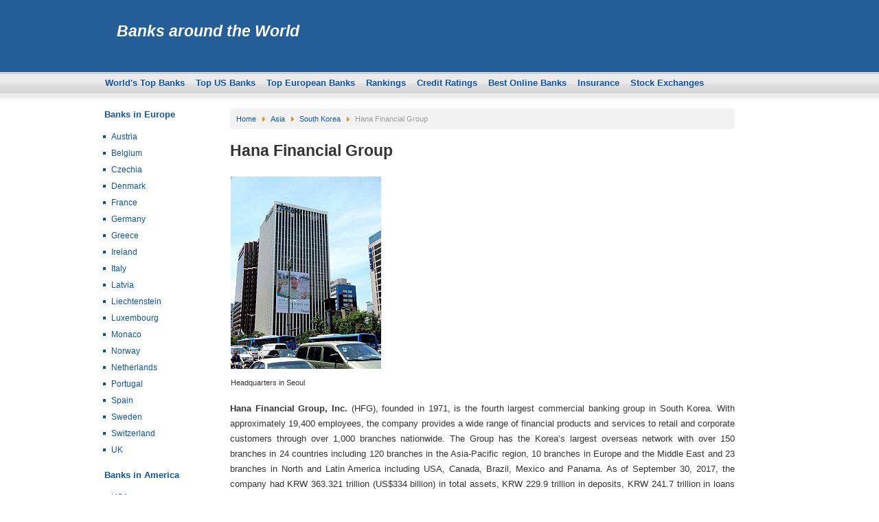

--- FILE ---
content_type: text/html; charset=utf-8
request_url: https://www.relbanks.com/asia/south-korea/hana-bank
body_size: 4145
content:
<!DOCTYPE html>
<html xmlns="http://www.w3.org/1999/xhtml" xml:lang="en-gb" dir="ltr">
 <head>
<base href="https://www.relbanks.com/asia/south-korea/hana-bank" />
	<meta http-equiv="content-type" content="text/html; charset=utf-8" />
	<meta name="generator" content="Joomla! - Open Source Content Management" />
	<title>Hana Financial Group</title>
	<link href="/templates/finance/favicon.ico" rel="shortcut icon" type="image/vnd.microsoft.icon" />
	<script type="application/json" class="joomla-script-options new">{"csrf.token":"c26dd0ba3f0bc749f819daa35e6d5f59","system.paths":{"root":"","base":""}}</script>
	<link rel="canonical" href="https://www.relbanks.com/asia/south-korea/hana-bank" />

	<link rel="stylesheet" href="/templates/finance/css/template.css" type="text/css" />
	<script type="text/javascript" src="/templates/finance/js/CreateHTML5Elements.js"></script>




<script>
  (function(i,s,o,g,r,a,m){i['GoogleAnalyticsObject']=r;i[r]=i[r]||function(){
  (i[r].q=i[r].q||[]).push(arguments)},i[r].l=1*new Date();a=s.createElement(o),
  m=s.getElementsByTagName(o)[0];a.async=1;a.src=g;m.parentNode.insertBefore(a,m)
  })(window,document,'script','//www.google-analytics.com/analytics.js','ga');

  ga('create', 'UA-120205316-1', 'auto');
  ga('send', 'pageview');

</script>
<!-- Universal Google Analytics Plugin by PB Web Development -->


</head>
<body class="page_bg">
  <div class="wrapper">
 <header>
 		<div class="sitename">
          <a href="/">Banks around the World</a>
		</div>
			<!--[if lt IE 9]>
		<script src="/media/jui/js/html5.js"></script>
	<![endif]-->		
	</header>
	<div class="top-menu">
		<div id="sgmenu">
			
<ul class="menu">
<li id="item-120"><a href="/worlds-top-banks" ><span>World's Top Banks</span></a></li><li id="item-117"><a href="/top-us-banks" ><span>Top US Banks</span></a></li><li id="item-118"><a href="/top-european-banks" ><span>Top European Banks</span></a></li><li id="item-421"><a href="/rankings" ><span>Rankings</span></a></li><li id="item-456"><a href="/best-banks" ><span>Credit Ratings</span></a></li><li id="item-709"><a href="/best-online-banks" ><span>Best Online Banks</span></a></li><li id="item-661"><a href="/top-insurance-companies" ><span>Insurance</span></a></li><li id="item-527"><a href="/stock-exchanges" ><span>Stock Exchanges</span></a></li></ul>
		</div>
		<div id="search">
			
		</div>
	</div>
	<section id="content">
				<div class="maincol_w_right">
							<div class="leftcol">
						<div class="module">
			<div>
				<div>
					<div>
													<h3>Banks in Europe</h3>
											
<ul class="menu">
<li id="item-60"><a href="/europe/austria" ><span>Austria</span></a></li><li id="item-531"><a href="/europe/belgium" ><span>Belgium</span></a></li><li id="item-63"><a href="/europe/czech-republic" ><span>Czechia</span></a></li><li id="item-647"><a href="/europe/denmark" ><span>Denmark</span></a></li><li id="item-53"><a href="/europe/france" ><span>France</span></a></li><li id="item-59"><a href="/europe/germany" ><span>Germany</span></a></li><li id="item-646"><a href="/europe/greece" ><span>Greece</span></a></li><li id="item-540"><a href="/europe/ireland" ><span>Ireland</span></a></li><li id="item-64"><a href="/europe/italy" ><span>Italy</span></a></li><li id="item-80"><a href="/europe/latvia" ><span>Latvia</span></a></li><li id="item-1089"><a href="/europe/liechtenstein" ><span>Liechtenstein</span></a></li><li id="item-583"><a href="/europe/luxembourg" ><span>Luxembourg</span></a></li><li id="item-589"><a href="/europe/monaco" ><span>Monaco</span></a></li><li id="item-586"><a href="/europe/norway" ><span>Norway</span></a></li><li id="item-66"><a href="/europe/netherlands" ><span>Netherlands</span></a></li><li id="item-650"><a href="/europe/portugal" ><span>Portugal</span></a></li><li id="item-65"><a href="/europe/spain" ><span>Spain</span></a></li><li id="item-62"><a href="/europe/sweden" ><span>Sweden</span></a></li><li id="item-61"><a href="/europe/switzerland" ><span>Switzerland</span></a></li><li id="item-56"><a href="/europe/uk" ><span>UK</span></a></li></ul>					</div>
				</div>
			</div>
		</div>
			<div class="module">
			<div>
				<div>
					<div>
													<h3>Banks in America</h3>
											
<ul class="menu">
<li id="item-1010"><a href="/usa" ><span>USA</span></a></li><li id="item-1011"><a href="/canada" ><span>Canada</span></a></li><li id="item-1012"><a href="/mexico" ><span>Mexico</span></a></li><li id="item-1013"><a href="/argentina" ><span>Argentina</span></a></li><li id="item-1014"><a href="/brazil" ><span>Brazil</span></a></li><li id="item-1015"><a href="/chile" ><span>Chile</span></a></li></ul>					</div>
				</div>
			</div>
		</div>
			<div class="module">
			<div>
				<div>
					<div>
													<h3>Banks in Asia</h3>
											
<ul class="menu">
<li id="item-105"><a href="/asia/china" ><span>China</span></a></li><li id="item-106"><a href="/asia/japan" ><span>Japan</span></a></li><li id="item-113"><a href="/asia/india" ><span>India</span></a></li><li id="item-107"><a href="/asia/malaysia" ><span>Malaysia</span></a></li><li id="item-112"><a href="/asia/saudi-arabia" ><span>Saudi Arabia</span></a></li><li id="item-116"><a href="/asia/south-korea" ><span>South Korea</span></a></li><li id="item-114"><a href="/asia/singapore" ><span>Singapore</span></a></li><li id="item-581"><a href="/asia/uae" ><span>UAE</span></a></li></ul>					</div>
				</div>
			</div>
		</div>
			<div class="module">
			<div>
				<div>
					<div>
													<h3>Banks in Africa</h3>
											
<ul class="menu">
<li id="item-651"><a href="/africa/ghana" ><span>Ghana</span></a></li><li id="item-108"><a href="/africa/nigeria" ><span>Nigeria</span></a></li><li id="item-109"><a href="/africa/south-africa" ><span>South Africa</span></a></li></ul>					</div>
				</div>
			</div>
		</div>
			<div class="module">
			<div>
				<div>
					<div>
													<h3>Banks in Oceania</h3>
											
<ul class="menu">
<li id="item-110"><a href="/oceania/australia" ><span>Australia</span></a></li><li id="item-111"><a href="/oceania/new-zealand" ><span>New Zealand</span></a></li><li id="item-584"><a href="/oceania/papua-new-guinea" ><span>Papua N. Guinea</span></a></li></ul>					</div>
				</div>
			</div>
		</div>
			<div class="module">
			<div>
				<div>
					<div>
													<h3>Banking Tools</h3>
											
<ul class="menu">
<li id="item-1612"><a href="https://www.iban.com/iban-checker" ><span>IBAN Checker</span></a></li><li id="item-1613"><a href="https://www.iban.com/calculate-iban" ><span>Calculate IBAN</span></a></li><li id="item-1614"><a href="https://www.iban.com/exchange-rates" ><span>Exchange Rates</span></a></li><li id="item-1615"><a href="https://www.iban.com/currency-converter" ><span>Currency Converter</span></a></li><li id="item-1620"><a href="https://www.sortcodes.co.uk/sort-code-checker" ><span>Sort Code Checker</span></a></li><li id="item-1621"><a href="https://www.routingnumber.com" ><span>Routing Number</span></a></li></ul>					</div>
				</div>
			</div>
		</div>
	
			</div>
			          
				<div class="cont">
            <div>
				
			</div>
            <div>
				<div aria-label="breadcrumbs" role="navigation">
	<ul itemscope itemtype="https://schema.org/BreadcrumbList" class="breadcrumb">
					<li class="active">
				<span class="divider icon-location"></span>
			</li>
		
						<li itemprop="itemListElement" itemscope itemtype="https://schema.org/ListItem">
											<a itemprop="item" href="/" class="pathway"><span itemprop="name">Home</span></a>
					
											<span class="divider">
							<img src="/templates/finance/images/system/arrow.png" alt="" />						</span>
										<meta itemprop="position" content="1">
				</li>
							<li itemprop="itemListElement" itemscope itemtype="https://schema.org/ListItem">
											<a itemprop="item" href="/asia" class="pathway"><span itemprop="name">Asia</span></a>
					
											<span class="divider">
							<img src="/templates/finance/images/system/arrow.png" alt="" />						</span>
										<meta itemprop="position" content="2">
				</li>
							<li itemprop="itemListElement" itemscope itemtype="https://schema.org/ListItem">
											<a itemprop="item" href="/asia/south-korea" class="pathway"><span itemprop="name">South Korea</span></a>
					
											<span class="divider">
							<img src="/templates/finance/images/system/arrow.png" alt="" />						</span>
										<meta itemprop="position" content="3">
				</li>
							<li itemprop="itemListElement" itemscope itemtype="https://schema.org/ListItem" class="active">
					<span itemprop="name">
						Hana Financial Group					</span>
					<meta itemprop="position" content="4">
				</li>
				</ul>
</div>

			</div>
						<div id="system-message-container">
	</div>

						<div class="item-page" itemscope itemtype="https://schema.org/Article">
	<meta itemprop="inLanguage" content="en-GB" />
		<div class="page-header">
		<h1> Hana Financial Group </h1>
	</div>
	
		
						
		
	
	
		
								<div itemprop="articleBody">
		<table class="mab15">
<tbody>
<tr>
<td><img src="/images/south-korea/hana-bank-hq.jpg" alt="Hana Bank" style="margin-right: 90px;" /></td>
<td style="vertical-align: top;">		<div class="moduletable">
						<script async src="//pagead2.googlesyndication.com/pagead/js/adsbygoogle.js"></script>
<!— relbanks_fixed_300x250 —>
<ins class="adsbygoogle"
     style="display:inline-block;width:300px;height:250px"
     data-ad-client="ca-pub-9025366155516853"
     data-ad-slot="5314719325"></ins>
<script>
(adsbygoogle = window.adsbygoogle || []).push({});
</script>		</div>
	</td>
</tr>
<tr>
<td class="font8">Headquarters in Seoul</td>
<td>&nbsp;</td>
</tr>
</tbody>
</table>
<p class="mab15"><strong>Hana Financial Group, Inc.</strong> (HFG), founded in 1971, is the fourth largest commercial banking group in South Korea. With approximately 19,400 employees, the company provides a wide range of financial products and services to retail and corporate customers through over 1,000 branches nationwide. The Group has the Korea’s largest overseas network with over 150 branches in 24 countries including 120 branches in the Asia-Pacific region, 10 branches in Europe and the Middle East and 23 branches in North and Latin America including USA, Canada, Brazil, Mexico and Panama. As of September 30, 2017, the company had KRW 363.321 trillion (US$334 billion) in total assets, KRW 229.9 trillion in deposits, KRW 241.7 trillion in loans and KRW 24.3 trillion in total equity.</p>
<p class="mab15"><strong>The Group’s first-tier subsidiaries:</strong><br />KEB Hana Bank<br />Hana Financial Investment (formerly Hana Daetoo Securities)<br />KEB Hana Card<br />Hana Savings Bank<br />Hana Life Insurance (formerly Hana HSBC Insurance)<br />Hana Capital<br />Hana Asset Trust<br />Hana Asset Management<br />Hana TI (IT arm of Hana Financial Group) <br />Hana Investor Services</p>
<p class="mab20"><a href="/asia/south-korea/hana-bank/branches"><span class="sub">KEB Hana Bank Overseas branches</span></a> <br />(Hana Bank merged with Korea Exchange Bank (KEB) in 2015)</p>
<p><strong>Head office address:</strong> <br />Hana Financial Group<br />55, Eulji-ro, Jung-gu<br />Seoul 04539, Republic of Korea<br />Phone: +82 2 2002 1110<br />Fax: +82 2 2002 1407 <br />Website: www.hanafn.com</p>
<p><strong>KEB Hana Bank</strong><br />66, Eulji-ro, Jung-gu<br />Seoul, 04538<br />Phone: 822 1599-1111<br />www.kebhana.com</p>
<p><strong>KEB Hana Card</strong><br />24, Namdaemun-ro 9-gil, Jung-gu<br />Seoul, 04522<br />www.hanacard.co.kr</p>
<p><strong>Hana Life</strong><br />7/F, 89-31, Seosomun-ro, Jung-gu<br />Seoul, 04516<br />Phone: 8280 3709-7304<br />www.hanalife.co.kr</p>
<p><strong>Hana Asset Management</strong><br />10/F, Shinan Bldg., 512, Teheran-ro<br />Gangnam-gu, Seoul, 06179<br />Phone: 822 3287-4600</p>
<p><strong>Hana Savings Bank</strong><br />16/F-17/F, Hana Financial Group Gangnam Office<br />127, Teheran-ro, Gangnam-gu, Seoul, 06133<br />Phone: 822 1899-1122<br />www.hanasavings.com</p>
<p><strong>KEB Hana Bank USA</strong> (formerly BNB Hana Bank)<br />Greeley Square Station<br />New York, NY 10001, United States<br />Phone: 800 887 1589<br />www.kebhana.us</p>	</div>

	
							</div>

          <div>
				<script async src="//pagead2.googlesyndication.com/pagead/js/adsbygoogle.js"></script>
<!— relbanks —>
<ins class="adsbygoogle"
     style="display:block"
     data-ad-client="ca-pub-9025366155516853"
     data-ad-slot="5637464591"
     data-ad-format="auto"></ins>
<script>
(adsbygoogle = window.adsbygoogle || []).push({});
</script>
			</div>
				</div>
				<div class="clr"></div>
		</div>
	</section>
	<footer>
	<p class="font8c">	Copyright © 2011 - 2024, All Rights Reserved. &nbsp;|&nbsp; <a href="/contact">Contact</a> &nbsp;|&nbsp; <a href="/privacy-policy">Privacy</a>   &nbsp;|&nbsp;<a href="/about">About</a>&nbsp;|&nbsp;<a href="/terms-of-use">Terms of Use</a></p>
<p class="mt20 mab70 font8c" style="color:#333;">All data and information provided on this site is for informational purposes only.</p>
	</footer>
	</div>

</body>
</html>


--- FILE ---
content_type: text/html; charset=utf-8
request_url: https://www.google.com/recaptcha/api2/aframe
body_size: 268
content:
<!DOCTYPE HTML><html><head><meta http-equiv="content-type" content="text/html; charset=UTF-8"></head><body><script nonce="T4jpW6Ltb8XTBGnTh7HJsQ">/** Anti-fraud and anti-abuse applications only. See google.com/recaptcha */ try{var clients={'sodar':'https://pagead2.googlesyndication.com/pagead/sodar?'};window.addEventListener("message",function(a){try{if(a.source===window.parent){var b=JSON.parse(a.data);var c=clients[b['id']];if(c){var d=document.createElement('img');d.src=c+b['params']+'&rc='+(localStorage.getItem("rc::a")?sessionStorage.getItem("rc::b"):"");window.document.body.appendChild(d);sessionStorage.setItem("rc::e",parseInt(sessionStorage.getItem("rc::e")||0)+1);localStorage.setItem("rc::h",'1769321804066');}}}catch(b){}});window.parent.postMessage("_grecaptcha_ready", "*");}catch(b){}</script></body></html>

--- FILE ---
content_type: application/javascript
request_url: https://www.relbanks.com/templates/finance/js/CreateHTML5Elements.js
body_size: 120
content:
/* 
 * Create HTML5 elements for IE's sake
 */

document.createElement("article");
document.createElement("footer");
document.createElement("header");
document.createElement("hgroup");
document.createElement("nav");